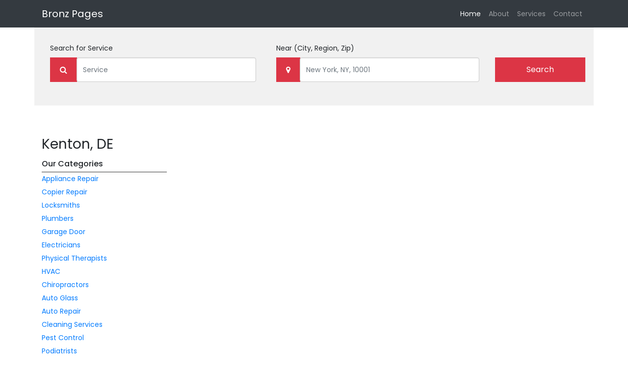

--- FILE ---
content_type: text/html; charset=UTF-8
request_url: https://bronzpages.com/category/restoration/de/kenton.html
body_size: 2684
content:
<!DOCTYPE html>
<html lang="en">

<head><meta http-equiv="Content-Type" content="text/html; charset=utf-8">

  
  <meta name="viewport" content="width=device-width, initial-scale=1, shrink-to-fit=no">
 

  <meta name="description" content="Find The Best Local Restoration in Kenton, DE. Contact and review the best local business. Get information, hours, photos, coupons, direct phone Number and more. connect with the right Restoration located in Kenton, DE" />
<link rel="stylesheet" type="text/css" href="/assets/fe4ec50b/pager.css" />
<title>Restoration in Kenton, DE</title>

  <!-- Bootstrap core CSS -->
  <link href="/vendor/bootstrap/css/bootstrap.min.css" rel="stylesheet">

  <!-- Custom styles for this template -->
  <link href="/css/style.css" rel="stylesheet">
  <link type="text/css" href="https://stackpath.bootstrapcdn.com/font-awesome/4.7.0/css/font-awesome.min.css" rel="stylesheet">
  
  <script src="/js/jquery.min.js"></script
    <script src="/js/bootstrap.min.js"></script>
  
  <!-- JS file -->
<script src="/css/jquery.easy-autocomplete.min.js"></script> 

<!-- CSS file -->
<link rel="stylesheet" href="/css/easy-autocomplete.min.css"> 

<!-- Additional CSS Themes file - not required-->
<link rel="stylesheet" href="/css/easy-autocomplete.themes.min.css"> 

</head>

<body>

  <!-- Navigation -->
  <nav class="navbar navbar-expand-lg navbar-dark bg-dark">
    <div class="container">
      <a class="navbar-brand" href="https://bronzpages.com">Bronz Pages</a>
      <button class="navbar-toggler" type="button" data-toggle="collapse" data-target="#navbarResponsive" aria-controls="navbarResponsive" aria-expanded="false" aria-label="Toggle navigation">
        <span class="navbar-toggler-icon"></span>
      </button>
      <div class="collapse navbar-collapse" id="navbarResponsive">
        <ul class="navbar-nav ml-auto">
          <li class="nav-item active">
            <a class="nav-link" href="#">Home
              <span class="sr-only">(current)</span>
            </a>
          </li>
          <li class="nav-item">
            <a class="nav-link" href="#">About</a>
          </li>
          <li class="nav-item">
            <a class="nav-link" href="#">Services</a>
          </li>
          <li class="nav-item">
            <a class="nav-link" href="#">Contact</a>
          </li>
        </ul>
      </div>
    </div>
  </nav>
  <div class="container">
  <div class="row">
        	<section class="search-sec">
                        <form action="/search.html" method="post" novalidate>
                           
                             
                                    <div class="row">
                                        <div class="col-lg-5 col-md-5 col-sm-12 ">
                                        <label for="what">Search for <span>Service</span></label>
                                        <div class="input-group mb-3">
                                              <div class="input-group-prepend">
                                              
                                                <span class="input-group-text" id="basic-addon1"><i class="fa fa-search" aria-hidden="true"></i></span>
                                              </div>
                                              <input type="text" id="services" name="service" class="form-control search-slt" placeholder="Service">
                                            </div>
                                          
                                        </div>
                                        <div class="col-lg-5 col-md-5 col-sm-12 ">
                                        <label for="what">Near <span>(City, Region, Zip)</span></label>
                                           <div class="input-group mb-3">
                                              <div class="input-group-prepend">
                                                <span class="input-group-text" id="basic-addon1"><i class="fa fa-map-marker" aria-hidden="true"></i></span>
                                              </div>
                                              <input type="text" class="form-control search-slt" id="location" name="location" placeholder="New York, NY, 10001">
                                            </div>
                                           </div>
                                        
                                        
                                        <div class="col-lg-2 col-md-2 col-sm-12 p-0">
                                        <label for="what"><span>&nbsp;</span></label>
                                            <button type="submit" class="btn btn-danger wrn-btn">Search</button>
                                        </div>
                                    </div>
                               
                               
                               		 
                           
                        </form>
       

            </section>
        </div>
</div>

    <section id="main-content">
  	<div class="container">
  	    <div class="padding-box p-3 clearfix"></div>
          <div id="pageTitle">
          <h3>Kenton, DE</h3>
        </div>
        <div class="row">
        
            <div class="col-md-3">
            	
                <div id="left-column">
                    <div class="s-search-content clearfix">                
    	                <div class="s-search-header clearfix">Our Categories</div>
    	                <ul class="s-search-list" style="float:left;">
    	                        	                	      <li>   
    	                	                	                	                    
    	                        	    <a href="/category/appliance-repair/de/kenton.html">Appliance Repair</a>
    	                        </li>                                                                   
    	                	     	                	      <li>   
    	                	                	                	                    
    	                        	    <a href="/category/copier-repair/de/kenton.html">Copier Repair</a>
    	                        </li>                                                                   
    	                	     	                	      <li>   
    	                	                	                	                    
    	                        	    <a href="/category/locksmiths/de/kenton.html">Locksmiths</a>
    	                        </li>                                                                   
    	                	     	                	      <li>   
    	                	                	                	                    
    	                        	    <a href="/category/plumbers/de/kenton.html">Plumbers</a>
    	                        </li>                                                                   
    	                	     	                	      <li>   
    	                	                	                	                    
    	                        	    <a href="/category/garage-door/de/kenton.html">Garage Door</a>
    	                        </li>                                                                   
    	                	     	                	      <li>   
    	                	                	                	                    
    	                        	    <a href="/category/electricians/de/kenton.html">Electricians</a>
    	                        </li>                                                                   
    	                	     	                	      <li>   
    	                	                	                	                    
    	                        	    <a href="/category/physical-therapists/de/kenton.html">Physical Therapists</a>
    	                        </li>                                                                   
    	                	     	                	      <li>   
    	                	                	                	                    
    	                        	    <a href="/category/hvac/de/kenton.html">HVAC</a>
    	                        </li>                                                                   
    	                	     	                	      <li>   
    	                	                	                	                    
    	                        	    <a href="/category/chiropractors/de/kenton.html">Chiropractors</a>
    	                        </li>                                                                   
    	                	     	                	      <li>   
    	                	                	                	                    
    	                        	    <a href="/category/auto-glass/de/kenton.html">Auto Glass</a>
    	                        </li>                                                                   
    	                	     	                	      <li>   
    	                	                	                	                    
    	                        	    <a href="/category/auto-repair/de/kenton.html">Auto Repair</a>
    	                        </li>                                                                   
    	                	     	                	      <li>   
    	                	                	                	                    
    	                        	    <a href="/category/cleaning-services/de/kenton.html">Cleaning Services</a>
    	                        </li>                                                                   
    	                	     	                	      <li>   
    	                	                	                	                    
    	                        	    <a href="/category/pest-control/de/kenton.html">Pest Control</a>
    	                        </li>                                                                   
    	                	     	                	      <li>   
    	                	                	                	                    
    	                        	    <a href="/category/podiatrists/de/kenton.html">Podiatrists</a>
    	                        </li>                                                                   
    	                	     	                	      <li>   
    	                	                	                	                    
    	                        	    <a href="/category/towing/de/kenton.html">Towing</a>
    	                        </li>                                                                   
    	                	     	                	      <li>   
    	                	                	                	                    
    	                        	    <a href="/category/landscaping/de/kenton.html">Landscaping</a>
    	                        </li>                                                                   
    	                	     	                	      <li>   
    	                	                	                	                    
    	                        	    <a href="/category/restoration/de/kenton.html">Restoration</a>
    	                        </li>                                                                   
    	                	     	                	      <li>   
    	                	                	                	                    
    	                        	    <a href="/category/roofing/de/kenton.html">Roofing</a>
    	                        </li>                                                                   
    	                	     	                	      <li>   
    	                	                	                	                    
    	                        	    <a href="/category/mix/de/kenton.html">Mix</a>
    	                        </li>                                                                   
    	                	     	                	      <li>   
    	                	                	                	                    
    	                        	    <a href="/category/drug-and-alcohol-rehab-center/de/kenton.html">Drug and Alcohol Rehab Center</a>
    	                        </li>                                                                   
    	                	     	                	      <li>   
    	                	                	                	                    
    	                        	    <a href="/category/podiatry/de/kenton.html">Podiatry</a>
    	                        </li>                                                                   
    	                	     	                	      <li>   
    	                	                	                	                    
    	                        	    <a href="/category/dentists/de/kenton.html">Dentists</a>
    	                        </li>                                                                   
    	                	     	                	      <li>   
    	                	                	                	                    
    	                        	    <a href="/category/veterinarians/de/kenton.html">Veterinarians</a>
    	                        </li>                                                                   
    	                	     	                	      <li>   
    	                	                	                	                    
    	                        	    <a href="/category/carpet-cleaning/de/kenton.html">Carpet Cleaning</a>
    	                        </li>                                                                   
    	                	     	                	      <li>   
    	                	                	                	                    
    	                        	    <a href="/category/carpet-and-rug-dealers/de/kenton.html">Carpet and Rug Dealers</a>
    	                        </li>                                                                   
    	                	     	                	      <li>   
    	                	                	                	                    
    	                        	    <a href="/category/movers/de/kenton.html">Movers</a>
    	                        </li>                                                                   
    	                	     	                	      <li>   
    	                	                	                	                    
    	                        	    <a href="/category/siding-installation-and-repair/de/kenton.html">Siding Installation and Repair</a>
    	                        </li>                                                                   
    	                	     	                	      <li>   
    	                	                	                	                    
    	                        	    <a href="/category/windows-installers/de/kenton.html">Windows Installers</a>
    	                        </li>                                                                   
    	                	     	                	      <li>   
    	                	                	                	                    
    	                        	    <a href="/category/florists/de/kenton.html">Florists</a>
    	                        </li>                                                                   
    	                	     	                	      <li>   
    	                	                	                	                    
    	                        	    <a href="/category/handyman-services/de/kenton.html">Handyman Services</a>
    	                        </li>                                                                   
    	                	                         </ul>                
    	            </div>
    	       </div>
            </div>
            <div class="col-md-9">
        
                    <div class="row mb-2">
                    <div class="col-md-12">
                                            </div>
                    
                  </div>
                  
                    <div class="row pagination-custom">
                                         </div>
            </div>
            
            
        </div>
  	</div>
</section>

 
 
 
  <!-- Footer -->
  <footer class="py-5 bg-dark">
    <div class="container">
      <p class="m-0 text-center text-white">Copyright &copy; BronzPages 2026</p>
    </div>
    <!-- /.container -->
  </footer>

  <!-- Bootstrap core JavaScript -->
  
  <script src="/vendor/bootstrap/js/bootstrap.bundle.min.js"></script>
 
    <script src="/js/manage.min.js"></script> 
  <script>
      var options = {
    	url: "/json-data/services.json",
    
    	getValue: "name",
    
    	list: {
    		match: {
    			enabled: true
    		}
    	    }
        };
        
        var options2 = {
    	url: "/json-data/city-data.json",
    
    	getValue: "name",
    
    	list: {
    		match: {
    			enabled: true
    		}
    	    }
        };
    
        $("#services").easyAutocomplete(options);
        $("#location").easyAutocomplete(options2);
        $(".easy-autocomplete").css('width',"85%");
    </script>

<script defer src="https://static.cloudflareinsights.com/beacon.min.js/vcd15cbe7772f49c399c6a5babf22c1241717689176015" integrity="sha512-ZpsOmlRQV6y907TI0dKBHq9Md29nnaEIPlkf84rnaERnq6zvWvPUqr2ft8M1aS28oN72PdrCzSjY4U6VaAw1EQ==" data-cf-beacon='{"version":"2024.11.0","token":"50e01a3c92414a1c8a6f6e65895374b5","r":1,"server_timing":{"name":{"cfCacheStatus":true,"cfEdge":true,"cfExtPri":true,"cfL4":true,"cfOrigin":true,"cfSpeedBrain":true},"location_startswith":null}}' crossorigin="anonymous"></script>
</body>

</html>

--- FILE ---
content_type: text/css
request_url: https://bronzpages.com/css/style.css
body_size: 1515
content:
@import url('https://fonts.googleapis.com/css?family=Poppins:400,500,600&display=swap');


body {
  font-family: 'Poppins', sans-serif;
  font-size:14px;

}
.pagination-custom {
margin:0 auto;
}
.pagination-custom li {
padding:5px;
}

h1, h2, h3, h4, h5, h6{
	 font-family: 'Poppins', sans-serif;
	 font-weight:400;
	 }

ul{
	padding:0;
	margin:0;
	}
	
li, ol{
	list-style-type:none;
	}	

#main-content {
    display: block;
    clear: both;
    padding: 30px 0;
}

.all_countries li a{
	padding: 5px;
    display: block;
	}
.all_countries li a:hover {
    background-color: #dc3545;
    color: #ffffff;
    text-decoration: none;
}

/*search box css start here*/
.search-sec {
    width: 100%;
	    background: #f1f1f1;
}

.input-group-text {
    border-radius: 0;
}

.search-sec{
    padding: 2rem;
}
.search-slt{
    display: block;
    width: 100%;
    font-size: 0.875rem;
    line-height: 1.5;
    color: #55595c;
    background-color: #fff;
    background-image: none;
    border: 1px solid #ccc;
    height: calc(3rem + 2px) !important;
    border-radius:0;
}
.wrn-btn{
    width: 100%;
    font-size: 16px;
    font-weight: 400;
    text-transform: capitalize;
    height: calc(3rem + 2px) !important;
    border-radius:0;
}

.pop-town li {
    display: inline-block;
    padding: 3px;
}


.pop-town li a{
	font-size:13px;
	padding:4px;
}

#basic-addon1 {
    background: #dc3545;
    border: 0;
    color: #ffffff;
    padding: 10px 20px;
}

/*CITY PAGE*/
.card-body {
    font-size: 13px;
}

.s-search-header {
    display: block;
    padding: 4px 0;
    font-size: 16px;
    font-weight: 500;
    border-bottom: 1px solid #333;
}
.s-search-list li {
    font-size: 14px;
    padding: 3px 0;
    display: block;
}

.theme-text {
    color: #dc3545;
}

span.firmPhone {
    background: #dc3545;
    padding: 2px 10px;
    color: #ffffff;
    font-weight: 600;
    border-radius: 10px;
    margin-bottom: 7px;
}

ul.catList li {
    display: inline-block;
    width: 32%;
    font-size: 14px;
}

li.breadcrumb-item {
    font-size: 12px;
}
.related-list li {
    font-size: 14px;
    padding: 3px 0;
    display: block;
}
h3.product-title {
    border-bottom: 1px solid #333;
	font-size:22px;
}

.each-detail-box {
    margin-bottom: 15px;
}

ul#city_list_2 li {
    display: inline-block;
    width: 32%;
}

#city_list_2 li a {
    display: inline-block;
    padding: 4px 0;
    font-size: 14px;
}


.dir-alp-con {
    padding: 20px 0;
}

.home-list-pop img {
    width: 100%;
}

.home-list-pop.list-spac {
    width: 100%;
    display: block;
    clear: both;
    border-bottom: 1px solid #dddddd;
    margin-bottom: 10px;
}

.near-link {
    display:block;
    clear:both;
    width:100%;
}

.near-link a {
    padding: 5px 20px;
    display: inline-block;
    color: #ffffff;
    font-weight: bold;
    margin-bottom: 10px;
    background: #dc3545;
}


.center {
    text-align: center;
    width: 100%;
}

.key_more {
    margin: 20px 0;
}

.mobile-version {
	display:none;
}

.row.pagination-custom {
    text-align: center;
}

.desktop-version {
	display:block;
}

.list-each-title {
    font-size: 18px;
    color: #dc3545;
    white-space: nowrap;
    overflow: hidden!important;
    text-overflow: ellipsis;
    overflow: hidden!important;
    text-overflow: ellipsis;
}

li.col-md-4.nearme2 {
    width: 33.333%!important;
    padding: 20px 20px 0 20px;
}

.rest_key {
    display: none;
}

a.near-me.phone-call {
    background: #343a40;
    color: #ffffff;
}

.cat-v2-hom-list ul li {
    float: left;
    width: 20%;
    text-align: center;
}

li.col-md-4.nearme2 h5 {
    font-size: 17px;
}

/* carosol */

.carousel {
		height: auto
	}
.carousel-inner {
    position: relative;
    width: 100%;
    overflow: hidden;
}
.near-page {
    padding: 20px;
}

.cat-v2-hom-list ul, .invoice-1-add-right ul {
    margin-bottom: 0;
}

ul:not(.browser-default) {
    padding-left: 0;
    list-style-type: none;
}

.cat-v2-hom-list ul li {
    float: left;
    width: 20%;
    text-align: center;
    margin: 13px 0;
}

.cat-v2-hom-list ul li a {
   background: #f1f1f1;
    display: block;
    margin: 10px;
    text-align: center;
    padding: 38px 20px 30px;
    border-radius: 2px;
    color: #273440;
    font-size: 14px;
    white-space: nowrap;
    overflow: hidden!important;
    text-overflow: ellipsis;
}

.cat-v2-hom-list ul li a img {
    display: block;
    margin: 0 auto 10px;
}

.nearme img {
    width: 100px;
    height: 100px;
}

.list-rat-ch {
    padding-bottom: 10px;
}

.cat-v2-hom-list ul li a {
    background: #f1f1f1;
    display: block;
    margin: 10px;
    text-align: center;
    padding: 38px 20px 30px;
    border-radius: 2px;
    color: #273440;
    font-size: 14px;
    white-space: nowrap;
    overflow: hidden!important;
    text-overflow: ellipsis;
}
.near-me {
    margin: 0!important;
    padding: 15px!important;
}

.nearme img {
    width: 100px;
    height: 100px;
}

.cat-v2-hom-list ul li a img {
    display: block;
    margin: 0 auto 10px;
}

@media (min-width: 992px){
  
}

@media (max-width: 992px){
    .search-sec{
        background: #f1f1f1;
    }
}



@media (max-width: 767px) {
	.mobile-version{
		display:block;
	}
	
	.desktop-version {
		display:none;
	}
	
	li.col-md-4.nearme2 {
    width: 100%!important;
}

.cat-v2-hom-list ul li {
    float: left;
    width: 50%;
    text-align: center;
    margin: 13px 0;
}

ul#city_list_2 li {
    display: inline-block;
    width: 46%;
}

}